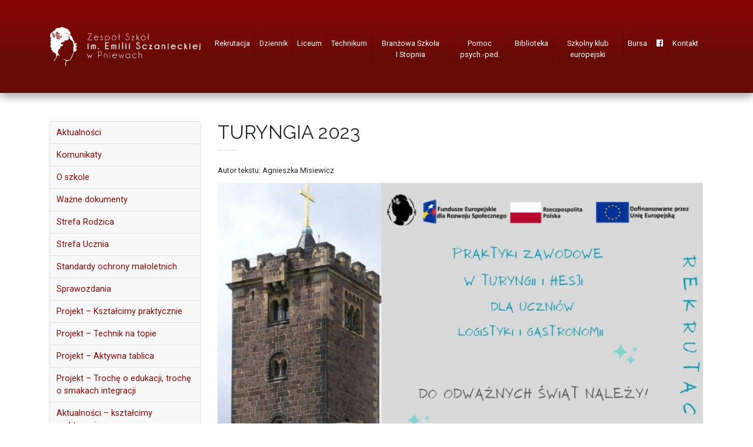

--- FILE ---
content_type: text/html; charset=UTF-8
request_url: https://zespolszkolpniewy.pl/praktyki-zagraniczne/turyngia-2023/
body_size: 15395
content:
<!DOCTYPE html>
<html lang="pl-PL">
<head>
<meta charset="UTF-8" />
<title>TURYNGIA 2023 - Zespół Szkół im. Emilii Sczanieckiej w Pniewach</title>
<meta name="viewport" content="width=device-width, initial-scale=1.0" />
<meta name='robots' content='index, follow, max-image-preview:large, max-snippet:-1, max-video-preview:-1' />

	<!-- This site is optimized with the Yoast SEO plugin v26.5 - https://yoast.com/wordpress/plugins/seo/ -->
	<link rel="canonical" href="https://zespolszkolpniewy.pl/praktyki-zagraniczne/turyngia-2023/" />
	<meta property="og:locale" content="pl_PL" />
	<meta property="og:type" content="article" />
	<meta property="og:title" content="TURYNGIA 2023 - Zespół Szkół im. Emilii Sczanieckiej w Pniewach" />
	<meta property="og:description" content="Za&nbsp;nami pierwsze spotkanie organizacyjne uczniów, którzy&nbsp;zostali zrekrutowani przez&nbsp;Szkolną Komisję Rekrutacyjną do&nbsp;udziału w&nbsp;zagranicznych praktykach w&nbsp;Turyngii i&nbsp;Hesji z&nbsp;opiekunami Anną Słupską oraz&nbsp;Michałem Adamkiem [&hellip;]" />
	<meta property="og:url" content="https://zespolszkolpniewy.pl/praktyki-zagraniczne/turyngia-2023/" />
	<meta property="og:site_name" content="Zespół Szkół im. Emilii Sczanieckiej w Pniewach" />
	<meta property="article:modified_time" content="2023-11-08T09:03:24+00:00" />
	<meta property="og:image" content="https://zespolszkolpniewy.pl/wp-content/uploads/2023/10/rekrutacja_turyngia_2023-2-1.jpg" />
	<meta property="og:image:width" content="1414" />
	<meta property="og:image:height" content="2000" />
	<meta property="og:image:type" content="image/jpeg" />
	<meta name="twitter:card" content="summary_large_image" />
	<meta name="twitter:label1" content="Szacowany czas czytania" />
	<meta name="twitter:data1" content="1 minuta" />
	<script type="application/ld+json" class="yoast-schema-graph">{"@context":"https://schema.org","@graph":[{"@type":"WebPage","@id":"https://zespolszkolpniewy.pl/praktyki-zagraniczne/turyngia-2023/","url":"https://zespolszkolpniewy.pl/praktyki-zagraniczne/turyngia-2023/","name":"TURYNGIA 2023 - Zespół Szkół im. Emilii Sczanieckiej w Pniewach","isPartOf":{"@id":"https://zespolszkolpniewy.pl/#website"},"primaryImageOfPage":{"@id":"https://zespolszkolpniewy.pl/praktyki-zagraniczne/turyngia-2023/#primaryimage"},"image":{"@id":"https://zespolszkolpniewy.pl/praktyki-zagraniczne/turyngia-2023/#primaryimage"},"thumbnailUrl":"https://zespolszkolpniewy.pl/wp-content/uploads/2023/10/rekrutacja_turyngia_2023-2-1.jpg","datePublished":"2023-10-23T06:09:50+00:00","dateModified":"2023-11-08T09:03:24+00:00","breadcrumb":{"@id":"https://zespolszkolpniewy.pl/praktyki-zagraniczne/turyngia-2023/#breadcrumb"},"inLanguage":"pl-PL","potentialAction":[{"@type":"ReadAction","target":["https://zespolszkolpniewy.pl/praktyki-zagraniczne/turyngia-2023/"]}]},{"@type":"ImageObject","inLanguage":"pl-PL","@id":"https://zespolszkolpniewy.pl/praktyki-zagraniczne/turyngia-2023/#primaryimage","url":"https://zespolszkolpniewy.pl/wp-content/uploads/2023/10/rekrutacja_turyngia_2023-2-1.jpg","contentUrl":"https://zespolszkolpniewy.pl/wp-content/uploads/2023/10/rekrutacja_turyngia_2023-2-1.jpg","width":1414,"height":2000},{"@type":"BreadcrumbList","@id":"https://zespolszkolpniewy.pl/praktyki-zagraniczne/turyngia-2023/#breadcrumb","itemListElement":[{"@type":"ListItem","position":1,"name":"Strona główna","item":"https://zespolszkolpniewy.pl/"},{"@type":"ListItem","position":2,"name":"Praktyki zagraniczne","item":"https://zespolszkolpniewy.pl/praktyki-zagraniczne/"},{"@type":"ListItem","position":3,"name":"TURYNGIA 2023"}]},{"@type":"WebSite","@id":"https://zespolszkolpniewy.pl/#website","url":"https://zespolszkolpniewy.pl/","name":"Zespół Szkół im. Emilii Sczanieckiej w Pniewach","description":"","potentialAction":[{"@type":"SearchAction","target":{"@type":"EntryPoint","urlTemplate":"https://zespolszkolpniewy.pl/?s={search_term_string}"},"query-input":{"@type":"PropertyValueSpecification","valueRequired":true,"valueName":"search_term_string"}}],"inLanguage":"pl-PL"}]}</script>
	<!-- / Yoast SEO plugin. -->


<link rel='dns-prefetch' href='//fonts.googleapis.com' />
<link rel='dns-prefetch' href='//use.fontawesome.com' />
<link rel="alternate" title="oEmbed (JSON)" type="application/json+oembed" href="https://zespolszkolpniewy.pl/wp-json/oembed/1.0/embed?url=https%3A%2F%2Fzespolszkolpniewy.pl%2Fpraktyki-zagraniczne%2Fturyngia-2023%2F" />
<link rel="alternate" title="oEmbed (XML)" type="text/xml+oembed" href="https://zespolszkolpniewy.pl/wp-json/oembed/1.0/embed?url=https%3A%2F%2Fzespolszkolpniewy.pl%2Fpraktyki-zagraniczne%2Fturyngia-2023%2F&#038;format=xml" />
<style id='wp-img-auto-sizes-contain-inline-css' type='text/css'>
img:is([sizes=auto i],[sizes^="auto," i]){contain-intrinsic-size:3000px 1500px}
/*# sourceURL=wp-img-auto-sizes-contain-inline-css */
</style>
<style id='wp-emoji-styles-inline-css' type='text/css'>

	img.wp-smiley, img.emoji {
		display: inline !important;
		border: none !important;
		box-shadow: none !important;
		height: 1em !important;
		width: 1em !important;
		margin: 0 0.07em !important;
		vertical-align: -0.1em !important;
		background: none !important;
		padding: 0 !important;
	}
/*# sourceURL=wp-emoji-styles-inline-css */
</style>
<style id='wp-block-library-inline-css' type='text/css'>
:root{--wp-block-synced-color:#7a00df;--wp-block-synced-color--rgb:122,0,223;--wp-bound-block-color:var(--wp-block-synced-color);--wp-editor-canvas-background:#ddd;--wp-admin-theme-color:#007cba;--wp-admin-theme-color--rgb:0,124,186;--wp-admin-theme-color-darker-10:#006ba1;--wp-admin-theme-color-darker-10--rgb:0,107,160.5;--wp-admin-theme-color-darker-20:#005a87;--wp-admin-theme-color-darker-20--rgb:0,90,135;--wp-admin-border-width-focus:2px}@media (min-resolution:192dpi){:root{--wp-admin-border-width-focus:1.5px}}.wp-element-button{cursor:pointer}:root .has-very-light-gray-background-color{background-color:#eee}:root .has-very-dark-gray-background-color{background-color:#313131}:root .has-very-light-gray-color{color:#eee}:root .has-very-dark-gray-color{color:#313131}:root .has-vivid-green-cyan-to-vivid-cyan-blue-gradient-background{background:linear-gradient(135deg,#00d084,#0693e3)}:root .has-purple-crush-gradient-background{background:linear-gradient(135deg,#34e2e4,#4721fb 50%,#ab1dfe)}:root .has-hazy-dawn-gradient-background{background:linear-gradient(135deg,#faaca8,#dad0ec)}:root .has-subdued-olive-gradient-background{background:linear-gradient(135deg,#fafae1,#67a671)}:root .has-atomic-cream-gradient-background{background:linear-gradient(135deg,#fdd79a,#004a59)}:root .has-nightshade-gradient-background{background:linear-gradient(135deg,#330968,#31cdcf)}:root .has-midnight-gradient-background{background:linear-gradient(135deg,#020381,#2874fc)}:root{--wp--preset--font-size--normal:16px;--wp--preset--font-size--huge:42px}.has-regular-font-size{font-size:1em}.has-larger-font-size{font-size:2.625em}.has-normal-font-size{font-size:var(--wp--preset--font-size--normal)}.has-huge-font-size{font-size:var(--wp--preset--font-size--huge)}.has-text-align-center{text-align:center}.has-text-align-left{text-align:left}.has-text-align-right{text-align:right}.has-fit-text{white-space:nowrap!important}#end-resizable-editor-section{display:none}.aligncenter{clear:both}.items-justified-left{justify-content:flex-start}.items-justified-center{justify-content:center}.items-justified-right{justify-content:flex-end}.items-justified-space-between{justify-content:space-between}.screen-reader-text{border:0;clip-path:inset(50%);height:1px;margin:-1px;overflow:hidden;padding:0;position:absolute;width:1px;word-wrap:normal!important}.screen-reader-text:focus{background-color:#ddd;clip-path:none;color:#444;display:block;font-size:1em;height:auto;left:5px;line-height:normal;padding:15px 23px 14px;text-decoration:none;top:5px;width:auto;z-index:100000}html :where(.has-border-color){border-style:solid}html :where([style*=border-top-color]){border-top-style:solid}html :where([style*=border-right-color]){border-right-style:solid}html :where([style*=border-bottom-color]){border-bottom-style:solid}html :where([style*=border-left-color]){border-left-style:solid}html :where([style*=border-width]){border-style:solid}html :where([style*=border-top-width]){border-top-style:solid}html :where([style*=border-right-width]){border-right-style:solid}html :where([style*=border-bottom-width]){border-bottom-style:solid}html :where([style*=border-left-width]){border-left-style:solid}html :where(img[class*=wp-image-]){height:auto;max-width:100%}:where(figure){margin:0 0 1em}html :where(.is-position-sticky){--wp-admin--admin-bar--position-offset:var(--wp-admin--admin-bar--height,0px)}@media screen and (max-width:600px){html :where(.is-position-sticky){--wp-admin--admin-bar--position-offset:0px}}

/*# sourceURL=wp-block-library-inline-css */
</style><style id='global-styles-inline-css' type='text/css'>
:root{--wp--preset--aspect-ratio--square: 1;--wp--preset--aspect-ratio--4-3: 4/3;--wp--preset--aspect-ratio--3-4: 3/4;--wp--preset--aspect-ratio--3-2: 3/2;--wp--preset--aspect-ratio--2-3: 2/3;--wp--preset--aspect-ratio--16-9: 16/9;--wp--preset--aspect-ratio--9-16: 9/16;--wp--preset--color--black: #000000;--wp--preset--color--cyan-bluish-gray: #abb8c3;--wp--preset--color--white: #ffffff;--wp--preset--color--pale-pink: #f78da7;--wp--preset--color--vivid-red: #cf2e2e;--wp--preset--color--luminous-vivid-orange: #ff6900;--wp--preset--color--luminous-vivid-amber: #fcb900;--wp--preset--color--light-green-cyan: #7bdcb5;--wp--preset--color--vivid-green-cyan: #00d084;--wp--preset--color--pale-cyan-blue: #8ed1fc;--wp--preset--color--vivid-cyan-blue: #0693e3;--wp--preset--color--vivid-purple: #9b51e0;--wp--preset--gradient--vivid-cyan-blue-to-vivid-purple: linear-gradient(135deg,rgb(6,147,227) 0%,rgb(155,81,224) 100%);--wp--preset--gradient--light-green-cyan-to-vivid-green-cyan: linear-gradient(135deg,rgb(122,220,180) 0%,rgb(0,208,130) 100%);--wp--preset--gradient--luminous-vivid-amber-to-luminous-vivid-orange: linear-gradient(135deg,rgb(252,185,0) 0%,rgb(255,105,0) 100%);--wp--preset--gradient--luminous-vivid-orange-to-vivid-red: linear-gradient(135deg,rgb(255,105,0) 0%,rgb(207,46,46) 100%);--wp--preset--gradient--very-light-gray-to-cyan-bluish-gray: linear-gradient(135deg,rgb(238,238,238) 0%,rgb(169,184,195) 100%);--wp--preset--gradient--cool-to-warm-spectrum: linear-gradient(135deg,rgb(74,234,220) 0%,rgb(151,120,209) 20%,rgb(207,42,186) 40%,rgb(238,44,130) 60%,rgb(251,105,98) 80%,rgb(254,248,76) 100%);--wp--preset--gradient--blush-light-purple: linear-gradient(135deg,rgb(255,206,236) 0%,rgb(152,150,240) 100%);--wp--preset--gradient--blush-bordeaux: linear-gradient(135deg,rgb(254,205,165) 0%,rgb(254,45,45) 50%,rgb(107,0,62) 100%);--wp--preset--gradient--luminous-dusk: linear-gradient(135deg,rgb(255,203,112) 0%,rgb(199,81,192) 50%,rgb(65,88,208) 100%);--wp--preset--gradient--pale-ocean: linear-gradient(135deg,rgb(255,245,203) 0%,rgb(182,227,212) 50%,rgb(51,167,181) 100%);--wp--preset--gradient--electric-grass: linear-gradient(135deg,rgb(202,248,128) 0%,rgb(113,206,126) 100%);--wp--preset--gradient--midnight: linear-gradient(135deg,rgb(2,3,129) 0%,rgb(40,116,252) 100%);--wp--preset--font-size--small: 13px;--wp--preset--font-size--medium: 20px;--wp--preset--font-size--large: 36px;--wp--preset--font-size--x-large: 42px;--wp--preset--spacing--20: 0.44rem;--wp--preset--spacing--30: 0.67rem;--wp--preset--spacing--40: 1rem;--wp--preset--spacing--50: 1.5rem;--wp--preset--spacing--60: 2.25rem;--wp--preset--spacing--70: 3.38rem;--wp--preset--spacing--80: 5.06rem;--wp--preset--shadow--natural: 6px 6px 9px rgba(0, 0, 0, 0.2);--wp--preset--shadow--deep: 12px 12px 50px rgba(0, 0, 0, 0.4);--wp--preset--shadow--sharp: 6px 6px 0px rgba(0, 0, 0, 0.2);--wp--preset--shadow--outlined: 6px 6px 0px -3px rgb(255, 255, 255), 6px 6px rgb(0, 0, 0);--wp--preset--shadow--crisp: 6px 6px 0px rgb(0, 0, 0);}:where(.is-layout-flex){gap: 0.5em;}:where(.is-layout-grid){gap: 0.5em;}body .is-layout-flex{display: flex;}.is-layout-flex{flex-wrap: wrap;align-items: center;}.is-layout-flex > :is(*, div){margin: 0;}body .is-layout-grid{display: grid;}.is-layout-grid > :is(*, div){margin: 0;}:where(.wp-block-columns.is-layout-flex){gap: 2em;}:where(.wp-block-columns.is-layout-grid){gap: 2em;}:where(.wp-block-post-template.is-layout-flex){gap: 1.25em;}:where(.wp-block-post-template.is-layout-grid){gap: 1.25em;}.has-black-color{color: var(--wp--preset--color--black) !important;}.has-cyan-bluish-gray-color{color: var(--wp--preset--color--cyan-bluish-gray) !important;}.has-white-color{color: var(--wp--preset--color--white) !important;}.has-pale-pink-color{color: var(--wp--preset--color--pale-pink) !important;}.has-vivid-red-color{color: var(--wp--preset--color--vivid-red) !important;}.has-luminous-vivid-orange-color{color: var(--wp--preset--color--luminous-vivid-orange) !important;}.has-luminous-vivid-amber-color{color: var(--wp--preset--color--luminous-vivid-amber) !important;}.has-light-green-cyan-color{color: var(--wp--preset--color--light-green-cyan) !important;}.has-vivid-green-cyan-color{color: var(--wp--preset--color--vivid-green-cyan) !important;}.has-pale-cyan-blue-color{color: var(--wp--preset--color--pale-cyan-blue) !important;}.has-vivid-cyan-blue-color{color: var(--wp--preset--color--vivid-cyan-blue) !important;}.has-vivid-purple-color{color: var(--wp--preset--color--vivid-purple) !important;}.has-black-background-color{background-color: var(--wp--preset--color--black) !important;}.has-cyan-bluish-gray-background-color{background-color: var(--wp--preset--color--cyan-bluish-gray) !important;}.has-white-background-color{background-color: var(--wp--preset--color--white) !important;}.has-pale-pink-background-color{background-color: var(--wp--preset--color--pale-pink) !important;}.has-vivid-red-background-color{background-color: var(--wp--preset--color--vivid-red) !important;}.has-luminous-vivid-orange-background-color{background-color: var(--wp--preset--color--luminous-vivid-orange) !important;}.has-luminous-vivid-amber-background-color{background-color: var(--wp--preset--color--luminous-vivid-amber) !important;}.has-light-green-cyan-background-color{background-color: var(--wp--preset--color--light-green-cyan) !important;}.has-vivid-green-cyan-background-color{background-color: var(--wp--preset--color--vivid-green-cyan) !important;}.has-pale-cyan-blue-background-color{background-color: var(--wp--preset--color--pale-cyan-blue) !important;}.has-vivid-cyan-blue-background-color{background-color: var(--wp--preset--color--vivid-cyan-blue) !important;}.has-vivid-purple-background-color{background-color: var(--wp--preset--color--vivid-purple) !important;}.has-black-border-color{border-color: var(--wp--preset--color--black) !important;}.has-cyan-bluish-gray-border-color{border-color: var(--wp--preset--color--cyan-bluish-gray) !important;}.has-white-border-color{border-color: var(--wp--preset--color--white) !important;}.has-pale-pink-border-color{border-color: var(--wp--preset--color--pale-pink) !important;}.has-vivid-red-border-color{border-color: var(--wp--preset--color--vivid-red) !important;}.has-luminous-vivid-orange-border-color{border-color: var(--wp--preset--color--luminous-vivid-orange) !important;}.has-luminous-vivid-amber-border-color{border-color: var(--wp--preset--color--luminous-vivid-amber) !important;}.has-light-green-cyan-border-color{border-color: var(--wp--preset--color--light-green-cyan) !important;}.has-vivid-green-cyan-border-color{border-color: var(--wp--preset--color--vivid-green-cyan) !important;}.has-pale-cyan-blue-border-color{border-color: var(--wp--preset--color--pale-cyan-blue) !important;}.has-vivid-cyan-blue-border-color{border-color: var(--wp--preset--color--vivid-cyan-blue) !important;}.has-vivid-purple-border-color{border-color: var(--wp--preset--color--vivid-purple) !important;}.has-vivid-cyan-blue-to-vivid-purple-gradient-background{background: var(--wp--preset--gradient--vivid-cyan-blue-to-vivid-purple) !important;}.has-light-green-cyan-to-vivid-green-cyan-gradient-background{background: var(--wp--preset--gradient--light-green-cyan-to-vivid-green-cyan) !important;}.has-luminous-vivid-amber-to-luminous-vivid-orange-gradient-background{background: var(--wp--preset--gradient--luminous-vivid-amber-to-luminous-vivid-orange) !important;}.has-luminous-vivid-orange-to-vivid-red-gradient-background{background: var(--wp--preset--gradient--luminous-vivid-orange-to-vivid-red) !important;}.has-very-light-gray-to-cyan-bluish-gray-gradient-background{background: var(--wp--preset--gradient--very-light-gray-to-cyan-bluish-gray) !important;}.has-cool-to-warm-spectrum-gradient-background{background: var(--wp--preset--gradient--cool-to-warm-spectrum) !important;}.has-blush-light-purple-gradient-background{background: var(--wp--preset--gradient--blush-light-purple) !important;}.has-blush-bordeaux-gradient-background{background: var(--wp--preset--gradient--blush-bordeaux) !important;}.has-luminous-dusk-gradient-background{background: var(--wp--preset--gradient--luminous-dusk) !important;}.has-pale-ocean-gradient-background{background: var(--wp--preset--gradient--pale-ocean) !important;}.has-electric-grass-gradient-background{background: var(--wp--preset--gradient--electric-grass) !important;}.has-midnight-gradient-background{background: var(--wp--preset--gradient--midnight) !important;}.has-small-font-size{font-size: var(--wp--preset--font-size--small) !important;}.has-medium-font-size{font-size: var(--wp--preset--font-size--medium) !important;}.has-large-font-size{font-size: var(--wp--preset--font-size--large) !important;}.has-x-large-font-size{font-size: var(--wp--preset--font-size--x-large) !important;}
/*# sourceURL=global-styles-inline-css */
</style>

<style id='classic-theme-styles-inline-css' type='text/css'>
/*! This file is auto-generated */
.wp-block-button__link{color:#fff;background-color:#32373c;border-radius:9999px;box-shadow:none;text-decoration:none;padding:calc(.667em + 2px) calc(1.333em + 2px);font-size:1.125em}.wp-block-file__button{background:#32373c;color:#fff;text-decoration:none}
/*# sourceURL=/wp-includes/css/classic-themes.min.css */
</style>
<link rel='stylesheet' id='contact-form-7-bootstrap-style-css' href='https://zespolszkolpniewy.pl/wp-content/plugins/bootstrap-for-contact-form-7/assets/dist/css/style.min.css?ver=cafd01deb9d89d99a88ce401d0a60393' type='text/css' media='all' />
<link rel='stylesheet' id='da-frontend-css' href='https://zespolszkolpniewy.pl/wp-content/plugins/download-attachments/css/frontend.css?ver=1.3.1' type='text/css' media='all' />
<link rel='stylesheet' id='responsive-lightbox-swipebox-css' href='https://zespolszkolpniewy.pl/wp-content/plugins/responsive-lightbox/assets/swipebox/swipebox.min.css?ver=1.5.2' type='text/css' media='all' />
<link rel='stylesheet' id='fonts-css' href='https://fonts.googleapis.com/css?family=Raleway%3A300%2C300i%2C400%2C400i%2C600%2C600i%2C700%2C700i%7CRoboto%3A300%2C300i%2C400%2C400i%2C700%2C700i&#038;subset=latin-ext&#038;ver=cafd01deb9d89d99a88ce401d0a60393' type='text/css' media='all' />
<link rel='stylesheet' id='fa-css' href='https://use.fontawesome.com/releases/v5.7.2/css/all.css?ver=cafd01deb9d89d99a88ce401d0a60393' type='text/css' media='all' />
<link rel='stylesheet' id='bootstrap-css' href='https://zespolszkolpniewy.pl/wp-content/themes/zs2019/bootstrap/css/bootstrap.min.css?ver=cafd01deb9d89d99a88ce401d0a60393' type='text/css' media='all' />
<link rel='stylesheet' id='aos-css' href='https://zespolszkolpniewy.pl/wp-content/themes/zs2019/aos/aos.css?ver=cafd01deb9d89d99a88ce401d0a60393' type='text/css' media='all' />
<link rel='stylesheet' id='style-css' href='https://zespolszkolpniewy.pl/wp-content/themes/zs2019/style.css?ver=3' type='text/css' media='all' />
<script type="text/javascript" src="https://zespolszkolpniewy.pl/wp-includes/js/jquery/jquery.min.js?ver=3.7.1" id="jquery-core-js"></script>
<script type="text/javascript" src="https://zespolszkolpniewy.pl/wp-includes/js/jquery/jquery-migrate.min.js?ver=3.4.1" id="jquery-migrate-js"></script>
<script type="text/javascript" src="https://zespolszkolpniewy.pl/wp-content/plugins/responsive-lightbox/assets/swipebox/jquery.swipebox.min.js?ver=1.5.2" id="responsive-lightbox-swipebox-js"></script>
<script type="text/javascript" src="https://zespolszkolpniewy.pl/wp-includes/js/underscore.min.js?ver=1.13.7" id="underscore-js"></script>
<script type="text/javascript" src="https://zespolszkolpniewy.pl/wp-content/plugins/responsive-lightbox/assets/infinitescroll/infinite-scroll.pkgd.min.js?ver=4.0.1" id="responsive-lightbox-infinite-scroll-js"></script>
<script type="text/javascript" id="responsive-lightbox-js-before">
/* <![CDATA[ */
var rlArgs = {"script":"swipebox","selector":"lightbox","customEvents":"","activeGalleries":true,"animation":true,"hideCloseButtonOnMobile":false,"removeBarsOnMobile":false,"hideBars":true,"hideBarsDelay":5000,"videoMaxWidth":1080,"useSVG":true,"loopAtEnd":false,"woocommerce_gallery":false,"ajaxurl":"https:\/\/zespolszkolpniewy.pl\/wp-admin\/admin-ajax.php","nonce":"1dbec004b1","preview":false,"postId":25264,"scriptExtension":false};

//# sourceURL=responsive-lightbox-js-before
/* ]]> */
</script>
<script type="text/javascript" src="https://zespolszkolpniewy.pl/wp-content/plugins/responsive-lightbox/js/front.js?ver=2.5.3" id="responsive-lightbox-js"></script>
<script type="text/javascript" src="https://zespolszkolpniewy.pl/wp-content/themes/zs2019/bootstrap/js/bootstrap.min.js?ver=cafd01deb9d89d99a88ce401d0a60393" id="bootstrap-js"></script>
<script type="text/javascript" src="https://zespolszkolpniewy.pl/wp-content/themes/zs2019/aos/aos.js?ver=cafd01deb9d89d99a88ce401d0a60393" id="aos-js"></script>
<script type="text/javascript" src="https://zespolszkolpniewy.pl/wp-content/themes/zs2019/scripts.js?ver=cafd01deb9d89d99a88ce401d0a60393" id="theme-scripts-js"></script>
<link rel="https://api.w.org/" href="https://zespolszkolpniewy.pl/wp-json/" /><link rel="alternate" title="JSON" type="application/json" href="https://zespolszkolpniewy.pl/wp-json/wp/v2/pages/25264" /><link rel="EditURI" type="application/rsd+xml" title="RSD" href="https://zespolszkolpniewy.pl/xmlrpc.php?rsd" />

<link rel='shortlink' href='https://zespolszkolpniewy.pl/?p=25264' />
<script type="text/javascript">
(function(url){
	if(/(?:Chrome\/26\.0\.1410\.63 Safari\/537\.31|WordfenceTestMonBot)/.test(navigator.userAgent)){ return; }
	var addEvent = function(evt, handler) {
		if (window.addEventListener) {
			document.addEventListener(evt, handler, false);
		} else if (window.attachEvent) {
			document.attachEvent('on' + evt, handler);
		}
	};
	var removeEvent = function(evt, handler) {
		if (window.removeEventListener) {
			document.removeEventListener(evt, handler, false);
		} else if (window.detachEvent) {
			document.detachEvent('on' + evt, handler);
		}
	};
	var evts = 'contextmenu dblclick drag dragend dragenter dragleave dragover dragstart drop keydown keypress keyup mousedown mousemove mouseout mouseover mouseup mousewheel scroll'.split(' ');
	var logHuman = function() {
		if (window.wfLogHumanRan) { return; }
		window.wfLogHumanRan = true;
		var wfscr = document.createElement('script');
		wfscr.type = 'text/javascript';
		wfscr.async = true;
		wfscr.src = url + '&r=' + Math.random();
		(document.getElementsByTagName('head')[0]||document.getElementsByTagName('body')[0]).appendChild(wfscr);
		for (var i = 0; i < evts.length; i++) {
			removeEvent(evts[i], logHuman);
		}
	};
	for (var i = 0; i < evts.length; i++) {
		addEvent(evts[i], logHuman);
	}
})('//zespolszkolpniewy.pl/?wordfence_lh=1&hid=CB3BF72A6E7355A0891F38FD6A0E65E5');
</script>		<style type="text/css">
			div.wpcf7 .ajax-loader {
				background-image: url('https://zespolszkolpniewy.pl/wp-content/plugins/contact-form-7/images/ajax-loader.gif');
			}
		</style>
		<link rel='stylesheet' id='mediaelement-css' href='https://zespolszkolpniewy.pl/wp-includes/js/mediaelement/mediaelementplayer-legacy.min.css?ver=4.2.17' type='text/css' media='all' />
<link rel='stylesheet' id='wp-mediaelement-css' href='https://zespolszkolpniewy.pl/wp-includes/js/mediaelement/wp-mediaelement.min.css?ver=cafd01deb9d89d99a88ce401d0a60393' type='text/css' media='all' />
</head>

<body class="wp-singular page-template-default page page-id-25264 page-child parent-pageid-19358 wp-theme-zs2019">

<div id="fb-root"></div>
<script async defer crossorigin="anonymous" src="https://connect.facebook.net/pl_PL/sdk.js#xfbml=1&version=v3.2&autoLogAppEvents=1"></script>

<nav class="navbar navbar-dark navbar-expand-md sticky-top red-gradient py-md-0">
	<div class="container justify-content-between">
		<a class="navbar-brand py-0 py-md-3" href="https://zespolszkolpniewy.pl"><img src="https://zespolszkolpniewy.pl/wp-content/themes/zs2019/img/logo.png" alt="Zespół Szkół im. Emilii Sczanieckiej w Pniewach" class="img-fluid header-logo" /></a>
		<button class="navbar-toggler float-right" type="button" data-toggle="collapse" data-target="#navbarMenu" aria-controls="navbarMenu" aria-expanded="false" aria-label="menu">
			<span class="navbar-toggler-icon"></span>
		</button>
		<div class="collapse navbar-collapse mx-auto" id="navbarMenu">
			<ul id="menu-menu-gorne" class="navbar-nav ml-auto text-center"><li id="menu-item-17949" class="menu-item menu-item-type-post_type menu-item-object-page menu-item-has-children menu-item-17949 nav-item dropdown"><a href="https://zespolszkolpniewy.pl/rekrutacja/" class="nav-link dropdown-toggle" data-toggle="dropdown">Rekrutacja</a>
<div class="dropdown-menu">
<a href="https://zespolszkolpniewy.pl/rekrutacja/typy-szkol/" class=" dropdown-item">Typy szkół</a><a href="https://zespolszkolpniewy.pl/rekrutacja/zasady-rekrutacji/" class=" dropdown-item">Zasady rekrutacji</a><a href="https://zespolszkolpniewy.pl/rekrutacja/terminarz/" class=" dropdown-item">Terminarz</a><a href="https://zespolszkolpniewy.pl/rekrutacja/pliki-do-pobrania/" class=" dropdown-item">Pliki do&nbsp;pobrania</a><a href="https://zespolszkolpniewy.pl/rekrutacja/drzwi-otwarte/" class=" dropdown-item">Drzwi Otwarte</a></div>
</li>
<li id="menu-item-218" class="menu-item menu-item-type-custom menu-item-object-custom menu-item-218 nav-item"><a href="https://uonetplus.vulcan.net.pl/pniewy" class="nav-link">Dziennik</a></li>
<li id="menu-item-9969" class="menu-item menu-item-type-post_type menu-item-object-page menu-item-has-children menu-item-9969 nav-item dropdown"><a href="https://zespolszkolpniewy.pl/struktura-szkoly/liceum/" class="nav-link dropdown-toggle" data-toggle="dropdown">Liceum</a>
<div class="dropdown-menu">
<a href="https://zespolszkolpniewy.pl/kategoria/liceum/" class=" dropdown-item">Aktualności</a><a href="https://zespolszkolpniewy.pl/statut-lo/" class=" dropdown-item">Statut LO</a><a href="https://zespolszkolpniewy.pl/pso-2/" class=" dropdown-item">PZO</a><a href="https://zespolszkolpniewy.pl/podreczniki-licum/" class=" dropdown-item">Podręczniki</a><a href="https://zespolszkolpniewy.pl/struktura-szkoly/liceum/" class=" dropdown-item">Profile</a><a href="https://zespolszkolpniewy.pl/struktura-szkoly/liceum/profil-europejski/" class=" dropdown-item">&#8211; Profil europejski</a><a href="https://zespolszkolpniewy.pl/struktura-szkoly/liceum/profil-prawno-administracyjny-humanistyczny/" class=" dropdown-item">&#8211; Profil prawno-administracyjny (humanistyczny)</a><a href="https://zespolszkolpniewy.pl/struktura-szkoly/liceum/klasa-matematyczna/" class=" dropdown-item">&#8211; Profil matematyczno-informatyczny</a><a href="https://zespolszkolpniewy.pl/struktura-szkoly/liceum/profil-opw/" class=" dropdown-item">&#8211; Oddział Przygotowania Wojskowego (OPW)</a><a href="https://zespolszkolpniewy.pl/struktura-szkoly/liceum/profil-biologiczno-chemiczny/" class=" dropdown-item">&#8211; Profil biologiczno-chemiczny</a></div>
</li>
<li id="menu-item-9968" class="menu-item menu-item-type-post_type menu-item-object-page menu-item-has-children menu-item-9968 nav-item dropdown"><a href="https://zespolszkolpniewy.pl/struktura-szkoly/technikum/" class="nav-link dropdown-toggle" data-toggle="dropdown">Technikum</a>
<div class="dropdown-menu">
<a href="https://zespolszkolpniewy.pl/kategoria/technikum/" class=" dropdown-item">Aktualności</a><a href="https://zespolszkolpniewy.pl/statut-technikum-2/" class=" dropdown-item">Statut Technikum</a><a href="https://zespolszkolpniewy.pl/pso-3/" class=" dropdown-item">PZO</a><a href="https://zespolszkolpniewy.pl/podreczniki-2/" class=" dropdown-item">Podręczniki</a><a href="https://zespolszkolpniewy.pl/technikum-zywienia-i-uslug-gastronomicznych/" class=" dropdown-item">Technikum żywienia i&nbsp;usług gastronomicznych</a><a href="https://zespolszkolpniewy.pl/technikum-logistyczne/" class=" dropdown-item">Technikum logistyczne</a><a href="https://zespolszkolpniewy.pl/technikum-ekonomiczne/" class=" dropdown-item">Technikum ekonomiczne</a><a href="https://zespolszkolpniewy.pl/technikum-mechatroniczne/" class=" dropdown-item">Technikum mechatroniczne</a><a href="https://zespolszkolpniewy.pl/struktura-szkoly/technikum/harmonogram-praktyk-technikum/" class=" dropdown-item">Harmonogram praktyk</a></div>
</li>
<li id="menu-item-9967" class="menu-item menu-item-type-post_type menu-item-object-page menu-item-has-children menu-item-9967 nav-item dropdown"><a href="https://zespolszkolpniewy.pl/struktura-szkoly/szkola-branzowa/" class="nav-link dropdown-toggle" data-toggle="dropdown">Branżowa Szkoła I&nbsp;Stopnia</a>
<div class="dropdown-menu">
<a href="https://zespolszkolpniewy.pl/kategoria/szkola-branzowa/" class=" dropdown-item">Aktualności</a><a href="https://zespolszkolpniewy.pl/statut-szkoly-branzowej/" class=" dropdown-item">Statut Szkoły Branżowej</a><a href="https://zespolszkolpniewy.pl/pso-4/" class=" dropdown-item">PZO</a><a href="https://zespolszkolpniewy.pl/podreczniki-3/" class=" dropdown-item">Podręczniki</a><a href="https://zespolszkolpniewy.pl/harmonogram-kursow/" class=" dropdown-item">Harmonogram kursów</a><a href="https://zespolszkolpniewy.pl/zawody/" class=" dropdown-item">Zawody</a><a href="https://zespolszkolpniewy.pl/pracodawcy/" class=" dropdown-item">Pracodawcy</a></div>
</li>
<li id="menu-item-19986" class="menu-item menu-item-type-custom menu-item-object-custom menu-item-has-children menu-item-19986 nav-item dropdown"><a href="#" class="nav-link dropdown-toggle" data-toggle="dropdown">Pomoc psych.-ped.</a>
<div class="dropdown-menu">
<a href="https://zespolszkolpniewy.pl/poradnia-psychologiczno-pedagogiczna/" class=" dropdown-item">Poradnia Psychologiczno-Pedagogiczna</a><a href="https://zespolszkolpniewy.pl/pedagog-i-psycholog-szkolny/" class=" dropdown-item">Specjaliści szkolni</a><a href="https://zespolszkolpniewy.pl/program-wych-profilaktyczny/" class=" dropdown-item">Program wychowawczo-profilaktyczny</a><a href="https://zespolszkolpniewy.pl/uczniowie-ze-specjalnymi-potrzebami-edukacyjnymi/" class=" dropdown-item">Uczniowie ze&nbsp;specjalnymi potrzebami edukacyjnymi</a><a href="https://zespolszkolpniewy.pl/uczniowie-ze-specjalnymi-potrzebami-edukacyjnymi/uczen-zdolny/" class=" dropdown-item">Uczeń zdolny</a></div>
</li>
<li id="menu-item-16982" class="menu-item menu-item-type-custom menu-item-object-custom menu-item-has-children menu-item-16982 nav-item dropdown"><a href="#" class="nav-link dropdown-toggle" data-toggle="dropdown">Biblioteka</a>
<div class="dropdown-menu">
<a href="https://zespolszkolpniewy.pl/godziny-otwarcia-biblioteki/" class=" dropdown-item">Godziny otwarcia biblioteki</a><a href="https://zespolszkolpniewy.pl/regulamin-biblioteki/" class=" dropdown-item">Regulamin biblioteki</a><a href="https://zespolszkolpniewy.pl/kategoria/biblioteka/" class=" dropdown-item">Wydarzenia</a></div>
</li>
<li id="menu-item-33789" class="menu-item menu-item-type-taxonomy menu-item-object-category menu-item-33789 nav-item"><a href="https://zespolszkolpniewy.pl/kategoria/szkolny-klub-europejski/" class="nav-link">Szkolny klub europejski</a></li>
<li id="menu-item-13733" class="menu-item menu-item-type-custom menu-item-object-custom menu-item-13733 nav-item"><a href="http://bursapniewy.pl/" class="nav-link">Bursa</a></li>
<li id="menu-item-216" class="menu-item menu-item-type-custom menu-item-object-custom menu-item-216 nav-item"><a href="https://www.facebook.com/zspniewy/" class="nav-link"><i class="fab fa-facebook"></i></a></li>
<li id="menu-item-13934" class="menu-item menu-item-type-post_type menu-item-object-page menu-item-13934 nav-item"><a href="https://zespolszkolpniewy.pl/kontakt/" class="nav-link">Kontakt</a></li>
</ul>		</div>
	</div>
</nav>


<div class="container py-5">

	
<div class="row">

	<div class="col-md-8 col-lg-9 order-md-last">

		
			
			
			<article class="post">
				<h2 class="single-title">TURYNGIA 2023</h2>
								<div class="small post-details">
												<span>Autor tekstu: Agnieszka Misiewicz</span>				</div>
								<div class="entry text-justify">
																<img width="848" height="1200" src="https://zespolszkolpniewy.pl/wp-content/uploads/2023/10/rekrutacja_turyngia_2023-2-1-848x1200.jpg" class="img-responsive img-fluid post-icon center-block wp-post-image" alt="" decoding="async" fetchpriority="high" srcset="https://zespolszkolpniewy.pl/wp-content/uploads/2023/10/rekrutacja_turyngia_2023-2-1-848x1200.jpg 848w, https://zespolszkolpniewy.pl/wp-content/uploads/2023/10/rekrutacja_turyngia_2023-2-1-768x1086.jpg 768w, https://zespolszkolpniewy.pl/wp-content/uploads/2023/10/rekrutacja_turyngia_2023-2-1-1086x1536.jpg 1086w, https://zespolszkolpniewy.pl/wp-content/uploads/2023/10/rekrutacja_turyngia_2023-2-1.jpg 1414w" sizes="(max-width: 848px) 100vw, 848px" />															<p><a href="https://zespolszkolpniewy.pl/wp-content/uploads/2023/11/logo.jpg"><img decoding="async" class="alignnone size-full wp-image-25776" src="https://zespolszkolpniewy.pl/wp-content/uploads/2023/11/logo.jpg" alt="" width="1024" height="150" srcset="https://zespolszkolpniewy.pl/wp-content/uploads/2023/11/logo.jpg 1024w, https://zespolszkolpniewy.pl/wp-content/uploads/2023/11/logo-768x113.jpg 768w" sizes="(max-width: 1024px) 100vw, 1024px" /></a></p>
<div>Za&nbsp;nami pierwsze spotkanie organizacyjne uczniów, którzy&nbsp;zostali zrekrutowani przez&nbsp;Szkolną Komisję Rekrutacyjną do&nbsp;udziału w&nbsp;zagranicznych praktykach w&nbsp;Turyngii i&nbsp;Hesji z&nbsp;opiekunami Anną Słupską oraz&nbsp;Michałem Adamkiem oraz&nbsp;koordynatorem projektu panią wicedyrektor Agnieszką Misiewicz. Rozpoczęły się zajęcia językowe, a&nbsp;niebawem zaczniemy cykl spotkań  z&nbsp;przygotowania kulturowego oraz&nbsp;warsztaty z&nbsp;psychologiem.</div>
<div><a href="https://zespolszkolpniewy.pl/wp-content/uploads/2023/11/20231106_152257-scaled.jpg"><img decoding="async" class="alignnone size-medium wp-image-25777" src="https://zespolszkolpniewy.pl/wp-content/uploads/2023/11/20231106_152257-1200x568.jpg" alt="" width="1200" height="568" srcset="https://zespolszkolpniewy.pl/wp-content/uploads/2023/11/20231106_152257-1200x568.jpg 1200w, https://zespolszkolpniewy.pl/wp-content/uploads/2023/11/20231106_152257-768x363.jpg 768w, https://zespolszkolpniewy.pl/wp-content/uploads/2023/11/20231106_152257-1536x727.jpg 1536w, https://zespolszkolpniewy.pl/wp-content/uploads/2023/11/20231106_152257-2048x969.jpg 2048w" sizes="(max-width: 1200px) 100vw, 1200px" /></a></div>
<div></div>
<div class="gwp49cd29ca_align-left"></div>


			<div class="download-attachments">
	
			<h3 class="download-title">Pliki do&nbsp;pobrania</h3>	



	<ul class="da-attachments-list">

	
		
		<li class="pdf">

			
							<img decoding="async" class="attachment-icon" src="https://zespolszkolpniewy.pl/wp-content/plugins/download-attachments/images/ext/pdf.gif" alt="pdf" />
			
			
			<a href="https://zespolszkolpniewy.pl/wp-content/plugins/download-attachments/includes/download.php?id=25251" title="regulamin_rekrutacji_praktyki_zawodowe_Turyngia" class="attachment-link">regulamin_rekrutacji_praktyki_zawodowe_Turyngia</a>
			
			<br />

			
			
			
			
							<span class="attachment-size"><span class="attachment-label">Wielkość pliku:</span> 650 KB</span>
			
							<span class="attachment-downloads"><span class="attachment-label">Pobrania:</span> 499</span>
			
		</li>

	
		
		<li class="pdf">

			
							<img decoding="async" class="attachment-icon" src="https://zespolszkolpniewy.pl/wp-content/plugins/download-attachments/images/ext/pdf.gif" alt="pdf" />
			
			
			<a href="https://zespolszkolpniewy.pl/wp-content/plugins/download-attachments/includes/download.php?id=25249" title="formularz_zgłoszeniowy_praktyki_zawodowe_Turyngia" class="attachment-link">formularz_zgłoszeniowy_praktyki_zawodowe_Turyngia</a>
			
			<br />

			
			
			
			
							<span class="attachment-size"><span class="attachment-label">Wielkość pliku:</span> 611 KB</span>
			
							<span class="attachment-downloads"><span class="attachment-label">Pobrania:</span> 794</span>
			
		</li>

	
	</ul>



	</div>				</div>
				<div class="clearfix"></div>
			</article>
									<div class="text-center"></div>
			
		
	</div>

	<div class="col-md-4 col-lg-3 order-md-first" data-aos="fade-right">

		<aside id="nav_menu-2" class="widget widget_nav_menu"><div class="menu-menu-boczne-container"><ul id="menu-menu-boczne" class="menu list-group"><li id="menu-item-19973" class="list-group-item menu-item menu-item-type-custom menu-item-object-custom menu-item-19973"><a href="/">Aktualności</a></li>
<li id="menu-item-11377" class="list-group-item menu-item menu-item-type-taxonomy menu-item-object-category menu-item-11377"><a href="https://zespolszkolpniewy.pl/kategoria/komunikaty/">Komunikaty</a></li>
<li id="menu-item-224" class="list-group-item menu-item menu-item-type-custom menu-item-object-custom menu-item-has-children menu-item-224"><a href="#">O&nbsp;szkole</a>
<ul class="sub-menu">
	<li id="menu-item-237" class="list-group-item menu-item menu-item-type-post_type menu-item-object-page menu-item-237"><a href="https://zespolszkolpniewy.pl/o-szkole/dyrekcja/">Dyrekcja</a></li>
	<li id="menu-item-239" class="list-group-item menu-item menu-item-type-post_type menu-item-object-page menu-item-239"><a href="https://zespolszkolpniewy.pl/o-szkole/rada-rodzicow/">Rada Rodziców</a></li>
	<li id="menu-item-240" class="list-group-item menu-item menu-item-type-post_type menu-item-object-page menu-item-240"><a href="https://zespolszkolpniewy.pl/o-szkole/patronka/">Patronka</a></li>
	<li id="menu-item-11414" class="list-group-item menu-item menu-item-type-post_type menu-item-object-page menu-item-11414"><a href="https://zespolszkolpniewy.pl/o-szkole/piesn-szkoly/">Pieśń szkoły</a></li>
	<li id="menu-item-264" class="list-group-item menu-item menu-item-type-post_type menu-item-object-page menu-item-264"><a href="https://zespolszkolpniewy.pl/o-szkole/historia-zespolu-szkol-zawodowych/">Historia Zespołu Szkół Zawodowych</a></li>
	<li id="menu-item-263" class="list-group-item menu-item menu-item-type-post_type menu-item-object-page menu-item-263"><a href="https://zespolszkolpniewy.pl/o-szkole/historia-powojenna/">Historia powojenna</a></li>
</ul>
</li>
<li id="menu-item-225" class="list-group-item menu-item menu-item-type-custom menu-item-object-custom menu-item-has-children menu-item-225"><a href="#">Ważne dokumenty</a>
<ul class="sub-menu">
	<li id="menu-item-244" class="list-group-item menu-item menu-item-type-post_type menu-item-object-page menu-item-244"><a href="https://zespolszkolpniewy.pl/pliki-do-pobrania-2/">Pliki do pobrania</a></li>
</ul>
</li>
<li id="menu-item-226" class="list-group-item menu-item menu-item-type-custom menu-item-object-custom menu-item-has-children menu-item-226"><a href="#">Strefa Rodzica</a>
<ul class="sub-menu">
	<li id="menu-item-268" class="list-group-item menu-item menu-item-type-custom menu-item-object-custom menu-item-268"><a href="https://uonetplus.vulcan.net.pl/pniewy">Logowanie do&nbsp;dziennika</a></li>
	<li id="menu-item-258" class="list-group-item menu-item menu-item-type-post_type menu-item-object-page menu-item-258"><a href="https://zespolszkolpniewy.pl/obsluga-dziennika/">Obsługa dziennika</a></li>
	<li id="menu-item-257" class="list-group-item menu-item menu-item-type-post_type menu-item-object-page menu-item-257"><a href="https://zespolszkolpniewy.pl/harmonogram-pracy-szkoly-2/">Harmonogram pracy szkoły</a></li>
	<li id="menu-item-259" class="list-group-item menu-item menu-item-type-post_type menu-item-object-page menu-item-259"><a href="https://zespolszkolpniewy.pl/kontakt/">Kontakt</a></li>
</ul>
</li>
<li id="menu-item-227" class="list-group-item menu-item menu-item-type-custom menu-item-object-custom menu-item-has-children menu-item-227"><a href="#">Strefa Ucznia</a>
<ul class="sub-menu">
	<li id="menu-item-267" class="list-group-item menu-item menu-item-type-custom menu-item-object-custom menu-item-267"><a href="https://uonetplus.vulcan.net.pl/pniewy">Logowanie do&nbsp;dziennika</a></li>
	<li id="menu-item-261" class="list-group-item menu-item menu-item-type-post_type menu-item-object-page menu-item-261"><a href="https://zespolszkolpniewy.pl/obsluga-dziennika/">Obsługa dziennika</a></li>
	<li id="menu-item-260" class="list-group-item menu-item menu-item-type-post_type menu-item-object-page menu-item-260"><a href="https://zespolszkolpniewy.pl/harmonogram-pracy-szkoly-2/">Harmonogram pracy szkoły</a></li>
	<li id="menu-item-4688" class="list-group-item menu-item menu-item-type-post_type menu-item-object-page menu-item-4688"><a href="https://zespolszkolpniewy.pl/egzamin-zawodowy/">Egzamin zawodowy</a></li>
	<li id="menu-item-4686" class="list-group-item menu-item menu-item-type-post_type menu-item-object-page menu-item-4686"><a href="https://zespolszkolpniewy.pl/matura/">Matura</a></li>
	<li id="menu-item-382" class="list-group-item menu-item menu-item-type-post_type menu-item-object-page menu-item-382"><a href="https://zespolszkolpniewy.pl/dowozy-i-odwozy/">Dowozy i odwozy</a></li>
	<li id="menu-item-14160" class="list-group-item menu-item menu-item-type-custom menu-item-object-custom menu-item-has-children menu-item-14160"><a href="#">Szkoła Branżowa I&nbsp;Stopnia</a>
	<ul class="sub-menu">
		<li id="menu-item-4809" class="list-group-item menu-item menu-item-type-post_type menu-item-object-page menu-item-4809"><a href="https://zespolszkolpniewy.pl/harmonogram-zajec-bursie/">Harmonogram zajęć w&nbsp;bursie</a></li>
	</ul>
</li>
</ul>
</li>
<li id="menu-item-28930" class="list-group-item menu-item menu-item-type-post_type menu-item-object-page menu-item-28930"><a href="https://zespolszkolpniewy.pl/zarzadzenie-dyrektora-nr-6-2020/">Standardy ochrony małoletnich</a></li>
<li id="menu-item-8246" class="list-group-item menu-item menu-item-type-post_type menu-item-object-page menu-item-8246"><a href="https://zespolszkolpniewy.pl/sprawozdania/">Sprawozdania</a></li>
<li id="menu-item-19949" class="list-group-item menu-item menu-item-type-post_type menu-item-object-page menu-item-has-children menu-item-19949"><a href="https://zespolszkolpniewy.pl/projekt-ksztalcimy-praktycznie/">Projekt – Kształcimy praktycznie</a>
<ul class="sub-menu">
	<li id="menu-item-19962" class="list-group-item menu-item menu-item-type-post_type menu-item-object-page menu-item-19962"><a href="https://zespolszkolpniewy.pl/projekt-ksztalcimy-praktycznie/harmonogram-szkolen/">Harmonogram szkoleń</a></li>
</ul>
</li>
<li id="menu-item-31107" class="list-group-item menu-item menu-item-type-post_type menu-item-object-page menu-item-31107"><a href="https://zespolszkolpniewy.pl/projekt-technik-na-topie/">Projekt – Technik na&nbsp;topie</a></li>
<li id="menu-item-34648" class="list-group-item menu-item menu-item-type-post_type menu-item-object-page menu-item-34648"><a href="https://zespolszkolpniewy.pl/projekt-aktywna-tablica/">Projekt – Aktywna tablica</a></li>
<li id="menu-item-35306" class="list-group-item menu-item menu-item-type-post_type menu-item-object-page menu-item-has-children menu-item-35306"><a href="https://zespolszkolpniewy.pl/projekt-troche-o-edukacji-troche-o-smakach-integracji/">Projekt – Trochę o&nbsp;edukacji, trochę o&nbsp;smakach integracji</a>
<ul class="sub-menu">
	<li id="menu-item-36654" class="list-group-item menu-item menu-item-type-post_type menu-item-object-page menu-item-36654"><a href="https://zespolszkolpniewy.pl/projekt-troche-o-edukacji-troche-o-smakach-integracji/o-projekcie/">O&nbsp;projekcie</a></li>
	<li id="menu-item-36655" class="list-group-item menu-item menu-item-type-taxonomy menu-item-object-category menu-item-36655"><a href="https://zespolszkolpniewy.pl/kategoria/projekt-troche-o-edukacji-troche-o-smakach-integracji/">Aktualności</a></li>
	<li id="menu-item-36653" class="list-group-item menu-item menu-item-type-post_type menu-item-object-page menu-item-36653"><a href="https://zespolszkolpniewy.pl/projekt-troche-o-edukacji-troche-o-smakach-integracji/harmonogram-zajec/">Harmonogram zajęć</a></li>
</ul>
</li>
<li id="menu-item-20023" class="list-group-item menu-item menu-item-type-taxonomy menu-item-object-category menu-item-20023"><a href="https://zespolszkolpniewy.pl/kategoria/projekt-ksztalcimy-praktycznie/">Aktualności &#8211; kształcimy praktycznie</a></li>
<li id="menu-item-13734" class="list-group-item menu-item menu-item-type-custom menu-item-object-custom menu-item-has-children menu-item-13734"><a href="#">Archiwum</a>
<ul class="sub-menu">
	<li id="menu-item-13258" class="list-group-item menu-item menu-item-type-custom menu-item-object-custom menu-item-13258"><a href="/tag/rok-szkolny-2019-20/">Rok szkolny 2019/20</a></li>
	<li id="menu-item-11375" class="list-group-item menu-item menu-item-type-custom menu-item-object-custom menu-item-11375"><a href="/tag/rok-szkolny-2018-19/">Rok szkolny 2018/19</a></li>
	<li id="menu-item-8102" class="list-group-item menu-item menu-item-type-custom menu-item-object-custom menu-item-8102"><a href="/tag/rok-szkolny-2017-18/">Rok szkolny 2017/18</a></li>
	<li id="menu-item-4664" class="list-group-item menu-item menu-item-type-custom menu-item-object-custom menu-item-4664"><a href="/tag/rok-szkolny-2016-17/">Rok szkolny 2016/17</a></li>
</ul>
</li>
<li id="menu-item-8324" class="list-group-item menu-item menu-item-type-post_type menu-item-object-page menu-item-8324"><a href="https://zespolszkolpniewy.pl/rodo/">RODO</a></li>
<li id="menu-item-13900" class="list-group-item menu-item menu-item-type-post_type menu-item-object-page menu-item-13900"><a href="https://zespolszkolpniewy.pl/monitoring/">Monitoring wizyjny</a></li>
<li id="menu-item-13899" class="list-group-item menu-item menu-item-type-post_type menu-item-object-page menu-item-13899"><a href="https://zespolszkolpniewy.pl/deklaracja-dostepnosci-serwisu-www-zespolu-szkol-im-emilii-sczanieckiej-w-pniewach/">Deklaracja dostępności</a></li>
<li id="menu-item-1944" class="list-group-item menu-item menu-item-type-taxonomy menu-item-object-category menu-item-1944"><a href="https://zespolszkolpniewy.pl/kategoria/zamowienia-publiczne/">Zamówienia publiczne</a></li>
<li id="menu-item-13933" class="list-group-item menu-item menu-item-type-custom menu-item-object-custom menu-item-13933"><a href="https://zespolszkolpniewy.pl/bip/strona-glowna-bip/">BIP</a></li>
<li id="menu-item-14617" class="list-group-item menu-item menu-item-type-post_type menu-item-object-page menu-item-has-children menu-item-14617"><a href="https://zespolszkolpniewy.pl/doradztwo-zawodowe/">Doradztwo zawodowe</a>
<ul class="sub-menu">
	<li id="menu-item-14987" class="list-group-item menu-item menu-item-type-post_type menu-item-object-page menu-item-14987"><a href="https://zespolszkolpniewy.pl/zawody-przyszlosci/">Zawody przyszłości</a></li>
	<li id="menu-item-16948" class="list-group-item menu-item menu-item-type-post_type menu-item-object-page menu-item-16948"><a href="https://zespolszkolpniewy.pl/doradztwo-zawodowe/dla-maturzysty/">Dla Maturzysty</a></li>
</ul>
</li>
<li id="menu-item-13861" class="list-group-item menu-item menu-item-type-custom menu-item-object-custom menu-item-has-children menu-item-13861"><a href="#">Pomoc psychologiczno-pedagogiczna</a>
<ul class="sub-menu">
	<li id="menu-item-13863" class="list-group-item menu-item menu-item-type-post_type menu-item-object-page menu-item-13863"><a href="https://zespolszkolpniewy.pl/poradnia-psychologiczno-pedagogiczna/">Poradnia Psychologiczno-Pedagogiczna</a></li>
	<li id="menu-item-13862" class="list-group-item menu-item menu-item-type-post_type menu-item-object-page menu-item-13862"><a href="https://zespolszkolpniewy.pl/pedagog-i-psycholog-szkolny/">Specjaliści szkolni</a></li>
	<li id="menu-item-20122" class="list-group-item menu-item menu-item-type-post_type menu-item-object-page menu-item-20122"><a href="https://zespolszkolpniewy.pl/program-wych-profilaktyczny/">Program wychowawczo-profilaktyczny</a></li>
	<li id="menu-item-21326" class="list-group-item menu-item menu-item-type-post_type menu-item-object-page menu-item-21326"><a href="https://zespolszkolpniewy.pl/uczniowie-ze-specjalnymi-potrzebami-edukacyjnymi/">Uczniowie ze&nbsp;specjalnymi potrzebami edukacyjnymi</a></li>
</ul>
</li>
<li id="menu-item-10795" class="list-group-item menu-item menu-item-type-post_type menu-item-object-page menu-item-10795"><a href="https://zespolszkolpniewy.pl/anonimowa-skrzynka-na-sygnaly-skrzynka-zaufania/">ANONIMOWA SKRZYNKA NA&nbsp;SYGNAŁY – SKRZYNKA ZAUFANIA</a></li>
<li id="menu-item-14950" class="list-group-item menu-item menu-item-type-post_type menu-item-object-page menu-item-14950"><a href="https://zespolszkolpniewy.pl/budzet-uczniowski/">Budżet uczniowski</a></li>
<li id="menu-item-25274" class="list-group-item menu-item menu-item-type-custom menu-item-object-custom current-menu-ancestor current-menu-parent menu-item-has-children menu-item-25274"><a href="#">Praktyki zagraniczne</a>
<ul class="sub-menu">
	<li id="menu-item-31110" class="list-group-item menu-item menu-item-type-post_type menu-item-object-page menu-item-31110"><a href="https://zespolszkolpniewy.pl/praktyki-zagraniczne/bolonia-2025/">BOLONIA 2025</a></li>
	<li id="menu-item-25270" class="list-group-item menu-item menu-item-type-post_type menu-item-object-page menu-item-25270"><a href="https://zespolszkolpniewy.pl/praktyki-zagraniczne/portugalia-2023/">PORTUGALIA 2023</a></li>
	<li id="menu-item-25273" class="list-group-item menu-item menu-item-type-post_type menu-item-object-page current-menu-item page_item page-item-25264 current_page_item menu-item-25273"><a href="https://zespolszkolpniewy.pl/praktyki-zagraniczne/turyngia-2023/" aria-current="page">TURYNGIA 2023</a></li>
	<li id="menu-item-27607" class="list-group-item menu-item menu-item-type-post_type menu-item-object-page menu-item-27607"><a href="https://zespolszkolpniewy.pl/praktyki-zagraniczne/reggio-emilia-2024/">REGGIO EMILIA 2024</a></li>
	<li id="menu-item-25272" class="list-group-item menu-item menu-item-type-post_type menu-item-object-page menu-item-25272"><a href="https://zespolszkolpniewy.pl/praktyki-zagraniczne/saragossa-2024/">BOLONIA 2024</a></li>
	<li id="menu-item-25271" class="list-group-item menu-item menu-item-type-post_type menu-item-object-page menu-item-25271"><a href="https://zespolszkolpniewy.pl/praktyki-zagraniczne/portugalia-2024/">PORTUGALIA 2024</a></li>
</ul>
</li>
<li id="menu-item-26817" class="list-group-item menu-item menu-item-type-custom menu-item-object-custom menu-item-26817"><a href="/?s=Zarządzenie%20Dyrektora">Zarządzenia Dyrektora</a></li>
<li id="menu-item-12089" class="list-group-item menu-item menu-item-type-post_type menu-item-object-page menu-item-12089"><a href="https://zespolszkolpniewy.pl/prezes-urzedu-ochrony-danych-osobowych/">Prezes Urzędu Ochrony Danych Osobowych</a></li>
<li id="menu-item-12448" class="list-group-item menu-item menu-item-type-post_type menu-item-object-page menu-item-12448"><a href="https://zespolszkolpniewy.pl/newsletter/">Newsletter</a></li>
<li id="menu-item-12088" class="list-group-item menu-item menu-item-type-post_type menu-item-object-page menu-item-12088"><a href="https://zespolszkolpniewy.pl/pliki-do-pobrania/">Pliki do&nbsp;pobrania</a></li>
</ul></div></aside><aside id="media_video-3" class="widget widget_media_video"><h3 class="widgettitle">Film promocyjny</h3><div style="width:100%;" class="wp-video"><video class="wp-video-shortcode" id="video-25264-1" preload="metadata" controls="controls"><source type="video/youtube" src="https://youtu.be/DNjr82hAzLM?_=1" /><a href="https://youtu.be/DNjr82hAzLM">https://youtu.be/DNjr82hAzLM</a></video></div></aside><aside id="media_video-4" class="widget widget_media_video"><div style="width:100%;" class="wp-video"><video class="wp-video-shortcode" id="video-25264-2" preload="metadata" controls="controls"><source type="video/youtube" src="https://youtu.be/xz_ZWeNfBx0?_=2" /><a href="https://youtu.be/xz_ZWeNfBx0">https://youtu.be/xz_ZWeNfBx0</a></video></div></aside>
		<aside><div class="fb-page" data-href="https://www.facebook.com/zspniewy/" data-small-header="false" data-adapt-container-width="true" data-hide-cover="false" data-show-facepile="true"><blockquote cite="https://www.facebook.com/zspniewy/" class="fb-xfbml-parse-ignore"><a href="https://www.facebook.com/zspniewy/">Zespół Szkół im. E. Sczanieckiej w Pniewach</a></blockquote></div></aside>
	
		<aside>
			<form role="search" method="get" class="form-inline navbar-search searchform" action="/">
				<div class="input-group">
					<input type="text" class="form-control" name="s" id="search" placeholder="Szukaj na stronie..." value="">
					<span class="input-group-btn">
						<button class="btn btn-primary" type="submit"><i class="fas fa-search"></i></button>
					</span>
				</div>
			</form>		
		</aside>

	</div>

</div>

</div>

<section class="bottom-icons-outer">
	<ul class="list-inline text-center bottom-icons">
				<li data-id="98" class="list-inline-item">
			<a href="http://pniewy.wlkp.pl" target="_blank">			<img src="https://zespolszkolpniewy.pl/wp-content/uploads/2016/08/540px-POL_Pniewy_COA.svg_-1.png" alt="Urząd Miejski Pniewy" />
			</a></li>
				<li data-id="6906" class="list-inline-item">
						<img src="https://zespolszkolpniewy.pl/wp-content/uploads/2018/03/wobit.png" alt="WObit" />
			</li>
				<li data-id="24590" class="list-inline-item">
			<a href="http://www.wsiiz.pl" target="_blank">			<img src="https://zespolszkolpniewy.pl/wp-content/uploads/2023/10/Projekt-bez-nazwy9.jpg" alt="Wyższa Szkoła Inżynierii i Zdrowia" />
			</a></li>
				<li data-id="130" class="list-inline-item">
			<a href="http://puls.edu.pl/" target="_blank">			<img src="https://zespolszkolpniewy.pl/wp-content/uploads/2016/08/14111633_1083676785046003_1576162477_n-1.jpg" alt="Uniwersytet Przyrodniczy" />
			</a></li>
				<li data-id="94" class="list-inline-item">
			<a href="https://www.ump.edu.pl/" target="_blank">			<img src="https://zespolszkolpniewy.pl/wp-content/uploads/2016/08/14089595_1083268918420123_58635541_n-1.jpg" alt="Uniwersytet Medyczny" />
			</a></li>
				<li data-id="100" class="list-inline-item">
			<a href="http://naszepniewy.com.pl" target="_blank">			<img src="https://zespolszkolpniewy.pl/wp-content/uploads/2016/08/14102046_1083473825066299_162260388_n-1.jpg" alt="Nasze Pniewy" />
			</a></li>
				<li data-id="18" class="list-inline-item">
			<a href="http://wirtualnepniewy.pl/" target="_blank">			<img src="https://zespolszkolpniewy.pl/wp-content/uploads/2016/08/pniewy24-1.png" alt="Wirtualne Pniewy" />
			</a></li>
				<li data-id="12092" class="list-inline-item">
			<a href="http://jedenswiat.org.pl/" target="_blank">			<img src="https://zespolszkolpniewy.pl/wp-content/uploads/2019/11/LogoFinal-1200x386.jpg" alt="Stowarzyszenie "Jeden Świat"" />
			</a></li>
				<li data-id="12091" class="list-inline-item">
			<a href="https://uodo.gov.pl/512" target="_blank">			<img src="https://zespolszkolpniewy.pl/wp-content/uploads/2019/11/logo-TDTS.png" alt="Twoje Dane Twoja Sprawa" />
			</a></li>
			</ul>
</section>

<footer class="site-footer red-gradient py-4">
	<div class="container">
		<div class="footer-info text-center"><div class="textwidget custom-html-widget">Zespół  Szkół im.&nbsp;Emilii Sczanieckiej, ul.&nbsp;Wolności 10, 62-045 Pniewy
<br />tel.: 536 080 664 | e-mail: zespolszkolpniewy@zespolszkolpniewy.pl</div></div>
		<div class="webmaster small text-center mt-4"><a href="http://fklar.pl/">strony internetowe &ndash; fklar.pl</a></div>
	</div>
</footer>


<script type="speculationrules">
{"prefetch":[{"source":"document","where":{"and":[{"href_matches":"/*"},{"not":{"href_matches":["/wp-*.php","/wp-admin/*","/wp-content/uploads/*","/wp-content/*","/wp-content/plugins/*","/wp-content/themes/zs2019/*","/*\\?(.+)"]}},{"not":{"selector_matches":"a[rel~=\"nofollow\"]"}},{"not":{"selector_matches":".no-prefetch, .no-prefetch a"}}]},"eagerness":"conservative"}]}
</script>
<script type="text/javascript" src="https://zespolszkolpniewy.pl/wp-includes/js/dist/hooks.min.js?ver=dd5603f07f9220ed27f1" id="wp-hooks-js"></script>
<script type="text/javascript" src="https://zespolszkolpniewy.pl/wp-includes/js/dist/i18n.min.js?ver=c26c3dc7bed366793375" id="wp-i18n-js"></script>
<script type="text/javascript" id="wp-i18n-js-after">
/* <![CDATA[ */
wp.i18n.setLocaleData( { 'text direction\u0004ltr': [ 'ltr' ] } );
//# sourceURL=wp-i18n-js-after
/* ]]> */
</script>
<script type="text/javascript" src="https://zespolszkolpniewy.pl/wp-content/plugins/contact-form-7/includes/swv/js/index.js?ver=6.1.4" id="swv-js"></script>
<script type="text/javascript" id="contact-form-7-js-translations">
/* <![CDATA[ */
( function( domain, translations ) {
	var localeData = translations.locale_data[ domain ] || translations.locale_data.messages;
	localeData[""].domain = domain;
	wp.i18n.setLocaleData( localeData, domain );
} )( "contact-form-7", {"translation-revision-date":"2025-12-11 12:03:49+0000","generator":"GlotPress\/4.0.3","domain":"messages","locale_data":{"messages":{"":{"domain":"messages","plural-forms":"nplurals=3; plural=(n == 1) ? 0 : ((n % 10 >= 2 && n % 10 <= 4 && (n % 100 < 12 || n % 100 > 14)) ? 1 : 2);","lang":"pl"},"This contact form is placed in the wrong place.":["Ten formularz kontaktowy zosta\u0142 umieszczony w niew\u0142a\u015bciwym miejscu."],"Error:":["B\u0142\u0105d:"]}},"comment":{"reference":"includes\/js\/index.js"}} );
//# sourceURL=contact-form-7-js-translations
/* ]]> */
</script>
<script type="text/javascript" id="contact-form-7-js-before">
/* <![CDATA[ */
var wpcf7 = {
    "api": {
        "root": "https:\/\/zespolszkolpniewy.pl\/wp-json\/",
        "namespace": "contact-form-7\/v1"
    }
};
//# sourceURL=contact-form-7-js-before
/* ]]> */
</script>
<script type="text/javascript" src="https://zespolszkolpniewy.pl/wp-content/plugins/contact-form-7/includes/js/index.js?ver=6.1.4" id="contact-form-7-js"></script>
<script type="text/javascript" src="https://zespolszkolpniewy.pl/wp-includes/js/jquery/jquery.form.min.js?ver=4.3.0" id="jquery-form-js"></script>
<script type="text/javascript" src="https://zespolszkolpniewy.pl/wp-content/plugins/bootstrap-for-contact-form-7/assets/dist/js/scripts.min.js?ver=1.4.8" id="contact-form-7-bootstrap-js"></script>
<script type="text/javascript" id="mediaelement-core-js-before">
/* <![CDATA[ */
var mejsL10n = {"language":"pl","strings":{"mejs.download-file":"Pobierz plik","mejs.install-flash":"Korzystasz z przegl\u0105darki, kt\u00f3ra nie ma w\u0142\u0105czonej lub zainstalowanej wtyczki Flash player. W\u0142\u0105cz wtyczk\u0119 Flash player lub pobierz najnowsz\u0105 wersj\u0119 z https://get.adobe.com/flashplayer/","mejs.fullscreen":"Tryb pe\u0142noekranowy","mejs.play":"Odtw\u00f3rz","mejs.pause":"Zatrzymaj","mejs.time-slider":"Slider Czasu","mejs.time-help-text":"U\u017cyj strza\u0142ek lewo/prawo aby przesun\u0105\u0107 o sekund\u0119 do przodu lub do ty\u0142u, strza\u0142ek g\u00f3ra/d\u00f3\u0142 aby przesun\u0105\u0107 o dziesi\u0119\u0107 sekund.","mejs.live-broadcast":"Transmisja na \u017cywo","mejs.volume-help-text":"U\u017cywaj strza\u0142ek do g\u00f3ry oraz do do\u0142u aby zwi\u0119kszy\u0107 lub zmniejszy\u0107 g\u0142o\u015bno\u015b\u0107.","mejs.unmute":"W\u0142\u0105cz dzwi\u0119k","mejs.mute":"Wycisz","mejs.volume-slider":"Suwak g\u0142o\u015bno\u015bci","mejs.video-player":"Odtwarzacz video","mejs.audio-player":"Odtwarzacz plik\u00f3w d\u017awi\u0119kowych","mejs.captions-subtitles":"Napisy","mejs.captions-chapters":"Rozdzia\u0142y","mejs.none":"Brak","mejs.afrikaans":"afrykanerski","mejs.albanian":"Alba\u0144ski","mejs.arabic":"arabski","mejs.belarusian":"bia\u0142oruski","mejs.bulgarian":"bu\u0142garski","mejs.catalan":"katalo\u0144ski","mejs.chinese":"chi\u0144ski","mejs.chinese-simplified":"chi\u0144ski (uproszczony)","mejs.chinese-traditional":"chi\u0144ski (tradycyjny)","mejs.croatian":"chorwacki","mejs.czech":"czeski","mejs.danish":"du\u0144ski","mejs.dutch":"holenderski","mejs.english":"angielski","mejs.estonian":"esto\u0144ski","mejs.filipino":"filipi\u0144ski","mejs.finnish":"fi\u0144ski","mejs.french":"francuski","mejs.galician":"galicyjski","mejs.german":"niemiecki","mejs.greek":"grecki","mejs.haitian-creole":"Kreolski haita\u0144ski","mejs.hebrew":"hebrajski","mejs.hindi":"hinduski","mejs.hungarian":"w\u0119gierski","mejs.icelandic":"islandzki","mejs.indonesian":"indonezyjski","mejs.irish":"irlandzki","mejs.italian":"w\u0142oski","mejs.japanese":"japo\u0144ski","mejs.korean":"korea\u0144ski","mejs.latvian":"\u0142otewski","mejs.lithuanian":"litewski","mejs.macedonian":"macedo\u0144ski","mejs.malay":"malajski","mejs.maltese":"malta\u0144ski","mejs.norwegian":"norweski","mejs.persian":"perski","mejs.polish":"polski","mejs.portuguese":"portugalski","mejs.romanian":"rumu\u0144ski","mejs.russian":"rosyjski","mejs.serbian":"serbski","mejs.slovak":"s\u0142owacki","mejs.slovenian":"s\u0142owe\u0144ski","mejs.spanish":"hiszpa\u0144ski","mejs.swahili":"suahili","mejs.swedish":"szwedzki","mejs.tagalog":"tagalski","mejs.thai":"tajski","mejs.turkish":"turecki","mejs.ukrainian":"ukrai\u0144ski","mejs.vietnamese":"wietnamski","mejs.welsh":"walijski","mejs.yiddish":"jidysz"}};
//# sourceURL=mediaelement-core-js-before
/* ]]> */
</script>
<script type="text/javascript" src="https://zespolszkolpniewy.pl/wp-includes/js/mediaelement/mediaelement-and-player.min.js?ver=4.2.17" id="mediaelement-core-js"></script>
<script type="text/javascript" src="https://zespolszkolpniewy.pl/wp-includes/js/mediaelement/mediaelement-migrate.min.js?ver=cafd01deb9d89d99a88ce401d0a60393" id="mediaelement-migrate-js"></script>
<script type="text/javascript" id="mediaelement-js-extra">
/* <![CDATA[ */
var _wpmejsSettings = {"pluginPath":"/wp-includes/js/mediaelement/","classPrefix":"mejs-","stretching":"responsive","audioShortcodeLibrary":"mediaelement","videoShortcodeLibrary":"mediaelement"};
//# sourceURL=mediaelement-js-extra
/* ]]> */
</script>
<script type="text/javascript" src="https://zespolszkolpniewy.pl/wp-includes/js/mediaelement/wp-mediaelement.min.js?ver=cafd01deb9d89d99a88ce401d0a60393" id="wp-mediaelement-js"></script>
<script type="text/javascript" src="https://zespolszkolpniewy.pl/wp-includes/js/mediaelement/renderers/vimeo.min.js?ver=4.2.17" id="mediaelement-vimeo-js"></script>
<script id="wp-emoji-settings" type="application/json">
{"baseUrl":"https://s.w.org/images/core/emoji/17.0.2/72x72/","ext":".png","svgUrl":"https://s.w.org/images/core/emoji/17.0.2/svg/","svgExt":".svg","source":{"concatemoji":"https://zespolszkolpniewy.pl/wp-includes/js/wp-emoji-release.min.js?ver=cafd01deb9d89d99a88ce401d0a60393"}}
</script>
<script type="module">
/* <![CDATA[ */
/*! This file is auto-generated */
const a=JSON.parse(document.getElementById("wp-emoji-settings").textContent),o=(window._wpemojiSettings=a,"wpEmojiSettingsSupports"),s=["flag","emoji"];function i(e){try{var t={supportTests:e,timestamp:(new Date).valueOf()};sessionStorage.setItem(o,JSON.stringify(t))}catch(e){}}function c(e,t,n){e.clearRect(0,0,e.canvas.width,e.canvas.height),e.fillText(t,0,0);t=new Uint32Array(e.getImageData(0,0,e.canvas.width,e.canvas.height).data);e.clearRect(0,0,e.canvas.width,e.canvas.height),e.fillText(n,0,0);const a=new Uint32Array(e.getImageData(0,0,e.canvas.width,e.canvas.height).data);return t.every((e,t)=>e===a[t])}function p(e,t){e.clearRect(0,0,e.canvas.width,e.canvas.height),e.fillText(t,0,0);var n=e.getImageData(16,16,1,1);for(let e=0;e<n.data.length;e++)if(0!==n.data[e])return!1;return!0}function u(e,t,n,a){switch(t){case"flag":return n(e,"\ud83c\udff3\ufe0f\u200d\u26a7\ufe0f","\ud83c\udff3\ufe0f\u200b\u26a7\ufe0f")?!1:!n(e,"\ud83c\udde8\ud83c\uddf6","\ud83c\udde8\u200b\ud83c\uddf6")&&!n(e,"\ud83c\udff4\udb40\udc67\udb40\udc62\udb40\udc65\udb40\udc6e\udb40\udc67\udb40\udc7f","\ud83c\udff4\u200b\udb40\udc67\u200b\udb40\udc62\u200b\udb40\udc65\u200b\udb40\udc6e\u200b\udb40\udc67\u200b\udb40\udc7f");case"emoji":return!a(e,"\ud83e\u1fac8")}return!1}function f(e,t,n,a){let r;const o=(r="undefined"!=typeof WorkerGlobalScope&&self instanceof WorkerGlobalScope?new OffscreenCanvas(300,150):document.createElement("canvas")).getContext("2d",{willReadFrequently:!0}),s=(o.textBaseline="top",o.font="600 32px Arial",{});return e.forEach(e=>{s[e]=t(o,e,n,a)}),s}function r(e){var t=document.createElement("script");t.src=e,t.defer=!0,document.head.appendChild(t)}a.supports={everything:!0,everythingExceptFlag:!0},new Promise(t=>{let n=function(){try{var e=JSON.parse(sessionStorage.getItem(o));if("object"==typeof e&&"number"==typeof e.timestamp&&(new Date).valueOf()<e.timestamp+604800&&"object"==typeof e.supportTests)return e.supportTests}catch(e){}return null}();if(!n){if("undefined"!=typeof Worker&&"undefined"!=typeof OffscreenCanvas&&"undefined"!=typeof URL&&URL.createObjectURL&&"undefined"!=typeof Blob)try{var e="postMessage("+f.toString()+"("+[JSON.stringify(s),u.toString(),c.toString(),p.toString()].join(",")+"));",a=new Blob([e],{type:"text/javascript"});const r=new Worker(URL.createObjectURL(a),{name:"wpTestEmojiSupports"});return void(r.onmessage=e=>{i(n=e.data),r.terminate(),t(n)})}catch(e){}i(n=f(s,u,c,p))}t(n)}).then(e=>{for(const n in e)a.supports[n]=e[n],a.supports.everything=a.supports.everything&&a.supports[n],"flag"!==n&&(a.supports.everythingExceptFlag=a.supports.everythingExceptFlag&&a.supports[n]);var t;a.supports.everythingExceptFlag=a.supports.everythingExceptFlag&&!a.supports.flag,a.supports.everything||((t=a.source||{}).concatemoji?r(t.concatemoji):t.wpemoji&&t.twemoji&&(r(t.twemoji),r(t.wpemoji)))});
//# sourceURL=https://zespolszkolpniewy.pl/wp-includes/js/wp-emoji-loader.min.js
/* ]]> */
</script>
</body>
</html>